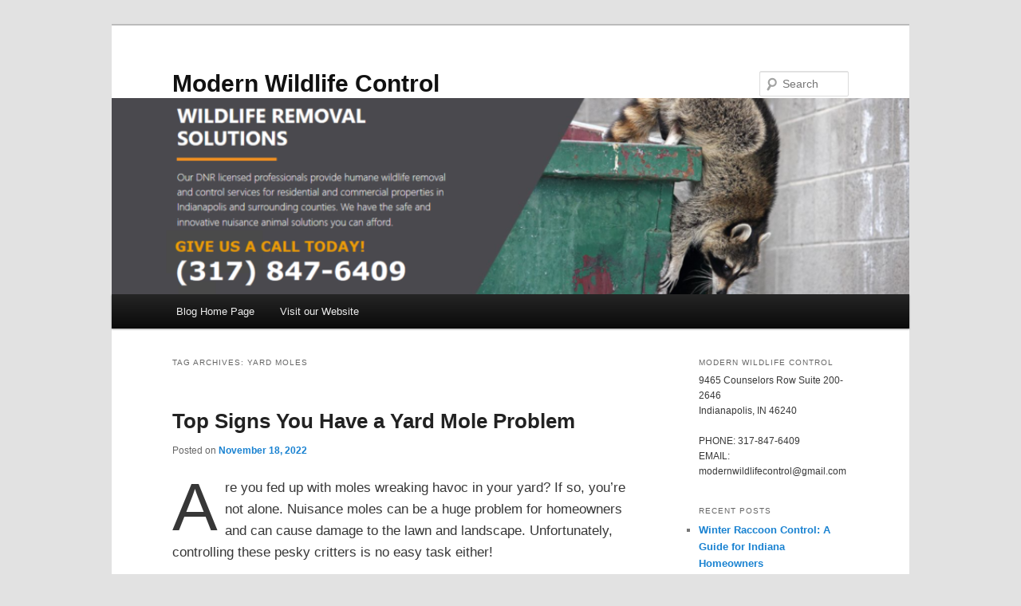

--- FILE ---
content_type: text/html; charset=UTF-8
request_url: https://www.modernwildlifecontrol.com/blog/tag/yard-moles/
body_size: 12634
content:
<!DOCTYPE html>
<html lang="en-US">
<head>
<meta charset="UTF-8" />
<meta name="viewport" content="width=device-width, initial-scale=1.0" />
<title>
yard moles | Modern Wildlife Control	</title>
<link rel="profile" href="https://gmpg.org/xfn/11" />
<link rel="stylesheet" type="text/css" media="all" href="https://www.modernwildlifecontrol.com/blog/wp-content/themes/twentyeleven/style.css?ver=20251202" />
<link rel="pingback" href="https://www.modernwildlifecontrol.com/blog/xmlrpc.php">
<meta name='robots' content='max-image-preview:large' />
	<style>img:is([sizes="auto" i], [sizes^="auto," i]) { contain-intrinsic-size: 3000px 1500px }</style>
	<link rel="alternate" type="application/rss+xml" title="Modern Wildlife Control &raquo; Feed" href="https://www.modernwildlifecontrol.com/blog/feed/" />
<link rel="alternate" type="application/rss+xml" title="Modern Wildlife Control &raquo; Comments Feed" href="https://www.modernwildlifecontrol.com/blog/comments/feed/" />
<link rel="alternate" type="application/rss+xml" title="Modern Wildlife Control &raquo; yard moles Tag Feed" href="https://www.modernwildlifecontrol.com/blog/tag/yard-moles/feed/" />
<script type="text/javascript">
/* <![CDATA[ */
window._wpemojiSettings = {"baseUrl":"https:\/\/s.w.org\/images\/core\/emoji\/16.0.1\/72x72\/","ext":".png","svgUrl":"https:\/\/s.w.org\/images\/core\/emoji\/16.0.1\/svg\/","svgExt":".svg","source":{"concatemoji":"https:\/\/www.modernwildlifecontrol.com\/blog\/wp-includes\/js\/wp-emoji-release.min.js?ver=6.8.3"}};
/*! This file is auto-generated */
!function(s,n){var o,i,e;function c(e){try{var t={supportTests:e,timestamp:(new Date).valueOf()};sessionStorage.setItem(o,JSON.stringify(t))}catch(e){}}function p(e,t,n){e.clearRect(0,0,e.canvas.width,e.canvas.height),e.fillText(t,0,0);var t=new Uint32Array(e.getImageData(0,0,e.canvas.width,e.canvas.height).data),a=(e.clearRect(0,0,e.canvas.width,e.canvas.height),e.fillText(n,0,0),new Uint32Array(e.getImageData(0,0,e.canvas.width,e.canvas.height).data));return t.every(function(e,t){return e===a[t]})}function u(e,t){e.clearRect(0,0,e.canvas.width,e.canvas.height),e.fillText(t,0,0);for(var n=e.getImageData(16,16,1,1),a=0;a<n.data.length;a++)if(0!==n.data[a])return!1;return!0}function f(e,t,n,a){switch(t){case"flag":return n(e,"\ud83c\udff3\ufe0f\u200d\u26a7\ufe0f","\ud83c\udff3\ufe0f\u200b\u26a7\ufe0f")?!1:!n(e,"\ud83c\udde8\ud83c\uddf6","\ud83c\udde8\u200b\ud83c\uddf6")&&!n(e,"\ud83c\udff4\udb40\udc67\udb40\udc62\udb40\udc65\udb40\udc6e\udb40\udc67\udb40\udc7f","\ud83c\udff4\u200b\udb40\udc67\u200b\udb40\udc62\u200b\udb40\udc65\u200b\udb40\udc6e\u200b\udb40\udc67\u200b\udb40\udc7f");case"emoji":return!a(e,"\ud83e\udedf")}return!1}function g(e,t,n,a){var r="undefined"!=typeof WorkerGlobalScope&&self instanceof WorkerGlobalScope?new OffscreenCanvas(300,150):s.createElement("canvas"),o=r.getContext("2d",{willReadFrequently:!0}),i=(o.textBaseline="top",o.font="600 32px Arial",{});return e.forEach(function(e){i[e]=t(o,e,n,a)}),i}function t(e){var t=s.createElement("script");t.src=e,t.defer=!0,s.head.appendChild(t)}"undefined"!=typeof Promise&&(o="wpEmojiSettingsSupports",i=["flag","emoji"],n.supports={everything:!0,everythingExceptFlag:!0},e=new Promise(function(e){s.addEventListener("DOMContentLoaded",e,{once:!0})}),new Promise(function(t){var n=function(){try{var e=JSON.parse(sessionStorage.getItem(o));if("object"==typeof e&&"number"==typeof e.timestamp&&(new Date).valueOf()<e.timestamp+604800&&"object"==typeof e.supportTests)return e.supportTests}catch(e){}return null}();if(!n){if("undefined"!=typeof Worker&&"undefined"!=typeof OffscreenCanvas&&"undefined"!=typeof URL&&URL.createObjectURL&&"undefined"!=typeof Blob)try{var e="postMessage("+g.toString()+"("+[JSON.stringify(i),f.toString(),p.toString(),u.toString()].join(",")+"));",a=new Blob([e],{type:"text/javascript"}),r=new Worker(URL.createObjectURL(a),{name:"wpTestEmojiSupports"});return void(r.onmessage=function(e){c(n=e.data),r.terminate(),t(n)})}catch(e){}c(n=g(i,f,p,u))}t(n)}).then(function(e){for(var t in e)n.supports[t]=e[t],n.supports.everything=n.supports.everything&&n.supports[t],"flag"!==t&&(n.supports.everythingExceptFlag=n.supports.everythingExceptFlag&&n.supports[t]);n.supports.everythingExceptFlag=n.supports.everythingExceptFlag&&!n.supports.flag,n.DOMReady=!1,n.readyCallback=function(){n.DOMReady=!0}}).then(function(){return e}).then(function(){var e;n.supports.everything||(n.readyCallback(),(e=n.source||{}).concatemoji?t(e.concatemoji):e.wpemoji&&e.twemoji&&(t(e.twemoji),t(e.wpemoji)))}))}((window,document),window._wpemojiSettings);
/* ]]> */
</script>
<style id='wp-emoji-styles-inline-css' type='text/css'>

	img.wp-smiley, img.emoji {
		display: inline !important;
		border: none !important;
		box-shadow: none !important;
		height: 1em !important;
		width: 1em !important;
		margin: 0 0.07em !important;
		vertical-align: -0.1em !important;
		background: none !important;
		padding: 0 !important;
	}
</style>
<link rel='stylesheet' id='wp-block-library-css' href='https://www.modernwildlifecontrol.com/blog/wp-includes/css/dist/block-library/style.min.css?ver=6.8.3' type='text/css' media='all' />
<style id='wp-block-library-theme-inline-css' type='text/css'>
.wp-block-audio :where(figcaption){color:#555;font-size:13px;text-align:center}.is-dark-theme .wp-block-audio :where(figcaption){color:#ffffffa6}.wp-block-audio{margin:0 0 1em}.wp-block-code{border:1px solid #ccc;border-radius:4px;font-family:Menlo,Consolas,monaco,monospace;padding:.8em 1em}.wp-block-embed :where(figcaption){color:#555;font-size:13px;text-align:center}.is-dark-theme .wp-block-embed :where(figcaption){color:#ffffffa6}.wp-block-embed{margin:0 0 1em}.blocks-gallery-caption{color:#555;font-size:13px;text-align:center}.is-dark-theme .blocks-gallery-caption{color:#ffffffa6}:root :where(.wp-block-image figcaption){color:#555;font-size:13px;text-align:center}.is-dark-theme :root :where(.wp-block-image figcaption){color:#ffffffa6}.wp-block-image{margin:0 0 1em}.wp-block-pullquote{border-bottom:4px solid;border-top:4px solid;color:currentColor;margin-bottom:1.75em}.wp-block-pullquote cite,.wp-block-pullquote footer,.wp-block-pullquote__citation{color:currentColor;font-size:.8125em;font-style:normal;text-transform:uppercase}.wp-block-quote{border-left:.25em solid;margin:0 0 1.75em;padding-left:1em}.wp-block-quote cite,.wp-block-quote footer{color:currentColor;font-size:.8125em;font-style:normal;position:relative}.wp-block-quote:where(.has-text-align-right){border-left:none;border-right:.25em solid;padding-left:0;padding-right:1em}.wp-block-quote:where(.has-text-align-center){border:none;padding-left:0}.wp-block-quote.is-large,.wp-block-quote.is-style-large,.wp-block-quote:where(.is-style-plain){border:none}.wp-block-search .wp-block-search__label{font-weight:700}.wp-block-search__button{border:1px solid #ccc;padding:.375em .625em}:where(.wp-block-group.has-background){padding:1.25em 2.375em}.wp-block-separator.has-css-opacity{opacity:.4}.wp-block-separator{border:none;border-bottom:2px solid;margin-left:auto;margin-right:auto}.wp-block-separator.has-alpha-channel-opacity{opacity:1}.wp-block-separator:not(.is-style-wide):not(.is-style-dots){width:100px}.wp-block-separator.has-background:not(.is-style-dots){border-bottom:none;height:1px}.wp-block-separator.has-background:not(.is-style-wide):not(.is-style-dots){height:2px}.wp-block-table{margin:0 0 1em}.wp-block-table td,.wp-block-table th{word-break:normal}.wp-block-table :where(figcaption){color:#555;font-size:13px;text-align:center}.is-dark-theme .wp-block-table :where(figcaption){color:#ffffffa6}.wp-block-video :where(figcaption){color:#555;font-size:13px;text-align:center}.is-dark-theme .wp-block-video :where(figcaption){color:#ffffffa6}.wp-block-video{margin:0 0 1em}:root :where(.wp-block-template-part.has-background){margin-bottom:0;margin-top:0;padding:1.25em 2.375em}
</style>
<style id='classic-theme-styles-inline-css' type='text/css'>
/*! This file is auto-generated */
.wp-block-button__link{color:#fff;background-color:#32373c;border-radius:9999px;box-shadow:none;text-decoration:none;padding:calc(.667em + 2px) calc(1.333em + 2px);font-size:1.125em}.wp-block-file__button{background:#32373c;color:#fff;text-decoration:none}
</style>
<style id='global-styles-inline-css' type='text/css'>
:root{--wp--preset--aspect-ratio--square: 1;--wp--preset--aspect-ratio--4-3: 4/3;--wp--preset--aspect-ratio--3-4: 3/4;--wp--preset--aspect-ratio--3-2: 3/2;--wp--preset--aspect-ratio--2-3: 2/3;--wp--preset--aspect-ratio--16-9: 16/9;--wp--preset--aspect-ratio--9-16: 9/16;--wp--preset--color--black: #000;--wp--preset--color--cyan-bluish-gray: #abb8c3;--wp--preset--color--white: #fff;--wp--preset--color--pale-pink: #f78da7;--wp--preset--color--vivid-red: #cf2e2e;--wp--preset--color--luminous-vivid-orange: #ff6900;--wp--preset--color--luminous-vivid-amber: #fcb900;--wp--preset--color--light-green-cyan: #7bdcb5;--wp--preset--color--vivid-green-cyan: #00d084;--wp--preset--color--pale-cyan-blue: #8ed1fc;--wp--preset--color--vivid-cyan-blue: #0693e3;--wp--preset--color--vivid-purple: #9b51e0;--wp--preset--color--blue: #1982d1;--wp--preset--color--dark-gray: #373737;--wp--preset--color--medium-gray: #666;--wp--preset--color--light-gray: #e2e2e2;--wp--preset--gradient--vivid-cyan-blue-to-vivid-purple: linear-gradient(135deg,rgba(6,147,227,1) 0%,rgb(155,81,224) 100%);--wp--preset--gradient--light-green-cyan-to-vivid-green-cyan: linear-gradient(135deg,rgb(122,220,180) 0%,rgb(0,208,130) 100%);--wp--preset--gradient--luminous-vivid-amber-to-luminous-vivid-orange: linear-gradient(135deg,rgba(252,185,0,1) 0%,rgba(255,105,0,1) 100%);--wp--preset--gradient--luminous-vivid-orange-to-vivid-red: linear-gradient(135deg,rgba(255,105,0,1) 0%,rgb(207,46,46) 100%);--wp--preset--gradient--very-light-gray-to-cyan-bluish-gray: linear-gradient(135deg,rgb(238,238,238) 0%,rgb(169,184,195) 100%);--wp--preset--gradient--cool-to-warm-spectrum: linear-gradient(135deg,rgb(74,234,220) 0%,rgb(151,120,209) 20%,rgb(207,42,186) 40%,rgb(238,44,130) 60%,rgb(251,105,98) 80%,rgb(254,248,76) 100%);--wp--preset--gradient--blush-light-purple: linear-gradient(135deg,rgb(255,206,236) 0%,rgb(152,150,240) 100%);--wp--preset--gradient--blush-bordeaux: linear-gradient(135deg,rgb(254,205,165) 0%,rgb(254,45,45) 50%,rgb(107,0,62) 100%);--wp--preset--gradient--luminous-dusk: linear-gradient(135deg,rgb(255,203,112) 0%,rgb(199,81,192) 50%,rgb(65,88,208) 100%);--wp--preset--gradient--pale-ocean: linear-gradient(135deg,rgb(255,245,203) 0%,rgb(182,227,212) 50%,rgb(51,167,181) 100%);--wp--preset--gradient--electric-grass: linear-gradient(135deg,rgb(202,248,128) 0%,rgb(113,206,126) 100%);--wp--preset--gradient--midnight: linear-gradient(135deg,rgb(2,3,129) 0%,rgb(40,116,252) 100%);--wp--preset--font-size--small: 13px;--wp--preset--font-size--medium: 20px;--wp--preset--font-size--large: 36px;--wp--preset--font-size--x-large: 42px;--wp--preset--spacing--20: 0.44rem;--wp--preset--spacing--30: 0.67rem;--wp--preset--spacing--40: 1rem;--wp--preset--spacing--50: 1.5rem;--wp--preset--spacing--60: 2.25rem;--wp--preset--spacing--70: 3.38rem;--wp--preset--spacing--80: 5.06rem;--wp--preset--shadow--natural: 6px 6px 9px rgba(0, 0, 0, 0.2);--wp--preset--shadow--deep: 12px 12px 50px rgba(0, 0, 0, 0.4);--wp--preset--shadow--sharp: 6px 6px 0px rgba(0, 0, 0, 0.2);--wp--preset--shadow--outlined: 6px 6px 0px -3px rgba(255, 255, 255, 1), 6px 6px rgba(0, 0, 0, 1);--wp--preset--shadow--crisp: 6px 6px 0px rgba(0, 0, 0, 1);}:where(.is-layout-flex){gap: 0.5em;}:where(.is-layout-grid){gap: 0.5em;}body .is-layout-flex{display: flex;}.is-layout-flex{flex-wrap: wrap;align-items: center;}.is-layout-flex > :is(*, div){margin: 0;}body .is-layout-grid{display: grid;}.is-layout-grid > :is(*, div){margin: 0;}:where(.wp-block-columns.is-layout-flex){gap: 2em;}:where(.wp-block-columns.is-layout-grid){gap: 2em;}:where(.wp-block-post-template.is-layout-flex){gap: 1.25em;}:where(.wp-block-post-template.is-layout-grid){gap: 1.25em;}.has-black-color{color: var(--wp--preset--color--black) !important;}.has-cyan-bluish-gray-color{color: var(--wp--preset--color--cyan-bluish-gray) !important;}.has-white-color{color: var(--wp--preset--color--white) !important;}.has-pale-pink-color{color: var(--wp--preset--color--pale-pink) !important;}.has-vivid-red-color{color: var(--wp--preset--color--vivid-red) !important;}.has-luminous-vivid-orange-color{color: var(--wp--preset--color--luminous-vivid-orange) !important;}.has-luminous-vivid-amber-color{color: var(--wp--preset--color--luminous-vivid-amber) !important;}.has-light-green-cyan-color{color: var(--wp--preset--color--light-green-cyan) !important;}.has-vivid-green-cyan-color{color: var(--wp--preset--color--vivid-green-cyan) !important;}.has-pale-cyan-blue-color{color: var(--wp--preset--color--pale-cyan-blue) !important;}.has-vivid-cyan-blue-color{color: var(--wp--preset--color--vivid-cyan-blue) !important;}.has-vivid-purple-color{color: var(--wp--preset--color--vivid-purple) !important;}.has-black-background-color{background-color: var(--wp--preset--color--black) !important;}.has-cyan-bluish-gray-background-color{background-color: var(--wp--preset--color--cyan-bluish-gray) !important;}.has-white-background-color{background-color: var(--wp--preset--color--white) !important;}.has-pale-pink-background-color{background-color: var(--wp--preset--color--pale-pink) !important;}.has-vivid-red-background-color{background-color: var(--wp--preset--color--vivid-red) !important;}.has-luminous-vivid-orange-background-color{background-color: var(--wp--preset--color--luminous-vivid-orange) !important;}.has-luminous-vivid-amber-background-color{background-color: var(--wp--preset--color--luminous-vivid-amber) !important;}.has-light-green-cyan-background-color{background-color: var(--wp--preset--color--light-green-cyan) !important;}.has-vivid-green-cyan-background-color{background-color: var(--wp--preset--color--vivid-green-cyan) !important;}.has-pale-cyan-blue-background-color{background-color: var(--wp--preset--color--pale-cyan-blue) !important;}.has-vivid-cyan-blue-background-color{background-color: var(--wp--preset--color--vivid-cyan-blue) !important;}.has-vivid-purple-background-color{background-color: var(--wp--preset--color--vivid-purple) !important;}.has-black-border-color{border-color: var(--wp--preset--color--black) !important;}.has-cyan-bluish-gray-border-color{border-color: var(--wp--preset--color--cyan-bluish-gray) !important;}.has-white-border-color{border-color: var(--wp--preset--color--white) !important;}.has-pale-pink-border-color{border-color: var(--wp--preset--color--pale-pink) !important;}.has-vivid-red-border-color{border-color: var(--wp--preset--color--vivid-red) !important;}.has-luminous-vivid-orange-border-color{border-color: var(--wp--preset--color--luminous-vivid-orange) !important;}.has-luminous-vivid-amber-border-color{border-color: var(--wp--preset--color--luminous-vivid-amber) !important;}.has-light-green-cyan-border-color{border-color: var(--wp--preset--color--light-green-cyan) !important;}.has-vivid-green-cyan-border-color{border-color: var(--wp--preset--color--vivid-green-cyan) !important;}.has-pale-cyan-blue-border-color{border-color: var(--wp--preset--color--pale-cyan-blue) !important;}.has-vivid-cyan-blue-border-color{border-color: var(--wp--preset--color--vivid-cyan-blue) !important;}.has-vivid-purple-border-color{border-color: var(--wp--preset--color--vivid-purple) !important;}.has-vivid-cyan-blue-to-vivid-purple-gradient-background{background: var(--wp--preset--gradient--vivid-cyan-blue-to-vivid-purple) !important;}.has-light-green-cyan-to-vivid-green-cyan-gradient-background{background: var(--wp--preset--gradient--light-green-cyan-to-vivid-green-cyan) !important;}.has-luminous-vivid-amber-to-luminous-vivid-orange-gradient-background{background: var(--wp--preset--gradient--luminous-vivid-amber-to-luminous-vivid-orange) !important;}.has-luminous-vivid-orange-to-vivid-red-gradient-background{background: var(--wp--preset--gradient--luminous-vivid-orange-to-vivid-red) !important;}.has-very-light-gray-to-cyan-bluish-gray-gradient-background{background: var(--wp--preset--gradient--very-light-gray-to-cyan-bluish-gray) !important;}.has-cool-to-warm-spectrum-gradient-background{background: var(--wp--preset--gradient--cool-to-warm-spectrum) !important;}.has-blush-light-purple-gradient-background{background: var(--wp--preset--gradient--blush-light-purple) !important;}.has-blush-bordeaux-gradient-background{background: var(--wp--preset--gradient--blush-bordeaux) !important;}.has-luminous-dusk-gradient-background{background: var(--wp--preset--gradient--luminous-dusk) !important;}.has-pale-ocean-gradient-background{background: var(--wp--preset--gradient--pale-ocean) !important;}.has-electric-grass-gradient-background{background: var(--wp--preset--gradient--electric-grass) !important;}.has-midnight-gradient-background{background: var(--wp--preset--gradient--midnight) !important;}.has-small-font-size{font-size: var(--wp--preset--font-size--small) !important;}.has-medium-font-size{font-size: var(--wp--preset--font-size--medium) !important;}.has-large-font-size{font-size: var(--wp--preset--font-size--large) !important;}.has-x-large-font-size{font-size: var(--wp--preset--font-size--x-large) !important;}
:where(.wp-block-post-template.is-layout-flex){gap: 1.25em;}:where(.wp-block-post-template.is-layout-grid){gap: 1.25em;}
:where(.wp-block-columns.is-layout-flex){gap: 2em;}:where(.wp-block-columns.is-layout-grid){gap: 2em;}
:root :where(.wp-block-pullquote){font-size: 1.5em;line-height: 1.6;}
</style>
<link rel='stylesheet' id='twentyeleven-block-style-css' href='https://www.modernwildlifecontrol.com/blog/wp-content/themes/twentyeleven/blocks.css?ver=20240703' type='text/css' media='all' />
<link rel="https://api.w.org/" href="https://www.modernwildlifecontrol.com/blog/wp-json/" /><link rel="alternate" title="JSON" type="application/json" href="https://www.modernwildlifecontrol.com/blog/wp-json/wp/v2/tags/112" /><link rel="EditURI" type="application/rsd+xml" title="RSD" href="https://www.modernwildlifecontrol.com/blog/xmlrpc.php?rsd" />
<meta name="generator" content="WordPress 6.8.3" />
</head>

<body class="archive tag tag-yard-moles tag-112 wp-embed-responsive wp-theme-twentyeleven single-author two-column right-sidebar">
<div class="skip-link"><a class="assistive-text" href="#content">Skip to primary content</a></div><div class="skip-link"><a class="assistive-text" href="#secondary">Skip to secondary content</a></div><div id="page" class="hfeed">
	<header id="branding">
			<hgroup>
									<h1 id="site-title"><span><a href="https://www.modernwildlifecontrol.com/blog/" rel="home" >Modern Wildlife Control</a></span></h1>
								</hgroup>

						<a href="https://www.modernwildlifecontrol.com/blog/" rel="home" >
				<img src="https://www.modernwildlifecontrol.com/blog/wp-content/uploads/2021/05/cropped-11.png" width="940" height="231" alt="Modern Wildlife Control" srcset="https://www.modernwildlifecontrol.com/blog/wp-content/uploads/2021/05/cropped-11.png 940w, https://www.modernwildlifecontrol.com/blog/wp-content/uploads/2021/05/cropped-11-300x74.png 300w, https://www.modernwildlifecontrol.com/blog/wp-content/uploads/2021/05/cropped-11-768x189.png 768w, https://www.modernwildlifecontrol.com/blog/wp-content/uploads/2021/05/cropped-11-500x123.png 500w" sizes="(max-width: 940px) 100vw, 940px" decoding="async" fetchpriority="high" />			</a>
			
									<form method="get" id="searchform" action="https://www.modernwildlifecontrol.com/blog/">
		<label for="s" class="assistive-text">Search</label>
		<input type="text" class="field" name="s" id="s" placeholder="Search" />
		<input type="submit" class="submit" name="submit" id="searchsubmit" value="Search" />
	</form>
			
			<nav id="access">
				<h3 class="assistive-text">Main menu</h3>
				<div class="menu-menu-1-container"><ul id="menu-menu-1" class="menu"><li id="menu-item-10" class="menu-item menu-item-type-custom menu-item-object-custom menu-item-home menu-item-10"><a href="https://www.modernwildlifecontrol.com/blog/">Blog Home Page</a></li>
<li id="menu-item-11" class="menu-item menu-item-type-custom menu-item-object-custom menu-item-11"><a href="https://www.modernwildlifecontrol.com">Visit our Website</a></li>
</ul></div>			</nav><!-- #access -->
	</header><!-- #branding -->


	<div id="main">

		<section id="primary">
			<div id="content" role="main">

			
				<header class="page-header">
					<h1 class="page-title">
					Tag Archives: <span>yard moles</span>					</h1>

									</header>

				
				
					
	<article id="post-338" class="post-338 post type-post status-publish format-standard has-post-thumbnail hentry category-wildlife-facts category-wildlife-removal-and-control category-yard-mole-removal tag-get-rid-of-yard-moles tag-lawn-mole-control tag-lawn-mole-removal tag-mole-removal-and-control tag-signs-lawn-moles tag-signs-moles tag-signs-yard-moles tag-wildlife-control tag-yard-moles">
		<header class="entry-header">
						<h1 class="entry-title"><a href="https://www.modernwildlifecontrol.com/blog/top-signs-you-have-a-yard-mole-problem/" rel="bookmark">Top Signs You Have a Yard Mole Problem</a></h1>
			
						<div class="entry-meta">
				<span class="sep">Posted on </span><a href="https://www.modernwildlifecontrol.com/blog/top-signs-you-have-a-yard-mole-problem/" title="8:12 pm" rel="bookmark"><time class="entry-date" datetime="2022-11-18T20:12:43+00:00">November 18, 2022</time></a><span class="by-author"> <span class="sep"> by </span> <span class="author vcard"><a class="url fn n" href="https://www.modernwildlifecontrol.com/blog/author/modernwild/" title="View all posts by modernwild" rel="author">modernwild</a></span></span>			</div><!-- .entry-meta -->
			
					</header><!-- .entry-header -->

				<div class="entry-content">
			
<p class="has-drop-cap" style="font-size:17px">Are you fed up with moles wreaking havoc in your yard? If so, you’re not alone. Nuisance moles can be a huge problem for homeowners and can cause damage to the lawn and landscape. Unfortunately, controlling these pesky critters is no easy task either! </p>



<p style="font-size:17px">Continue below to learn how to spot the signs of a yard mole problem, plus what you can do to get rid of moles for good!</p>



<figure class="wp-block-image size-full"><img decoding="async" width="900" height="600" src="https://www.modernwildlifecontrol.com/blog/wp-content/uploads/2022/11/Lawn-Mole-Removal-Indianapolis-Indiana.jpg" alt="Call 317-847-6409  for Lawn Mole Removal in Indianapolis, Indiana!" class="wp-image-339" srcset="https://www.modernwildlifecontrol.com/blog/wp-content/uploads/2022/11/Lawn-Mole-Removal-Indianapolis-Indiana.jpg 900w, https://www.modernwildlifecontrol.com/blog/wp-content/uploads/2022/11/Lawn-Mole-Removal-Indianapolis-Indiana-300x200.jpg 300w, https://www.modernwildlifecontrol.com/blog/wp-content/uploads/2022/11/Lawn-Mole-Removal-Indianapolis-Indiana-768x512.jpg 768w, https://www.modernwildlifecontrol.com/blog/wp-content/uploads/2022/11/Lawn-Mole-Removal-Indianapolis-Indiana-450x300.jpg 450w" sizes="(max-width: 900px) 100vw, 900px" /><figcaption>Call 317-847-6409  for Lawn Mole Removal in Indianapolis, Indiana!</figcaption></figure>



<h1 class="wp-block-heading" style="font-size:30px">Facts About Lawn Moles</h1>



<p>Moles are small mammals that live underground and feed on worms, grubs, and other insects. They have distinctive star-shaped footprints and move quickly through the soil. Moles dig extensive tunnel systems beneath lawns, which can cause significant damage to the grass and plants above ground. These tunnels form mounds of dirt that are unsightly and can make walking or mowing a lawn difficult.</p>



<h2 class="has-medium-font-size wp-block-heading">Signs of Moles in the Lawn</h2>



<p>Moles are one of the most common backyard pests, and they can cause quite a bit of damage to your yard. If you notice that your grass is being ripped up or tunnels in the ground, then it&#8217;s likely that there&#8217;s a mole living under your lawn. </p>



<p class="has-medium-font-size">Here are some of the top signs of a mole problem on your property:</p>



<p><strong>▶ Tunnels and Mounds:</strong> Moles dig tunnels under your lawn, which can be seen as mounds along the surface or small ridges with patches of raised soil. These tunnels are usually about 2-4 inches wide and may have grass growing on top of them.</p>



<p><strong><strong>▶ </strong> Dead Grass Patches:</strong> Another sign of a mole problem is dead grass patches. Moles can feed on the roots of grass, causing it to die or appear unhealthy due to lack of water or nutrients.</p>



<p><strong><strong>▶ </strong> Insects and Worms:</strong> Moles feed on small insects such as worms, grubs, and even centipedes. If you find an unusually large amount of these creatures on your property , then there&#8217;s a good chance that they are being attracted by the mole living underneath.</p>



<p><strong><strong>▶ </strong> Noises:</strong> Moles also make noise as they tunnel under the ground, which can be heard as a light tapping sound or squeaking noises. If you hear this kind of noise coming from your premises, then you may have a mole problem.</p>



<h2 class="has-medium-font-size wp-block-heading">Yard Mole Control Tips</h2>



<p>If you suspect that you have a mole problem in your yard, it&#8217;s important to take steps to get rid of them quickly. Moles can cause extensive damage to your lawn and garden, so it&#8217;s important to act fast. You can use traps or poisons to get rid of moles in your yard, but it&#8217;s best to contact an <a rel="noreferrer noopener" href="https://www.modernwildlifecontrol.com/" target="_blank">Indianapolis wildlife control company</a> if the issue persists.</p>



<p>The best way to reduce mole damage is to make your property less attractive to them in the first place. Start by removing potential food sources—such as grubs, worms, and other insects—from the soil. You can also try using a variety of <a rel="noreferrer noopener" href="https://www.modernwildlifecontrol.com/blog/how-to-make-your-own-non-toxic-animal-repellent-spray/" target="_blank">repellents</a>, like castor oil or peppermint oil, to make the yard less appealing. If these tactics don’t work, it may be time to consider trapping or baiting moles in order to get rid of them.</p>



<p><a href="https://www.modernwildlifecontrol.com/types-of-wildlife/moles.php" target="_blank" rel="noreferrer noopener">Mole removal and control</a> can be tricky and requires patience and persistence. Ultimately, it is important to remember that it is not possible to completely eliminate moles from your yard. However, with the right strategies, you can reduce their destructive behavior and keep your lawn looking its best.</p>



<h2 class="has-medium-font-size wp-block-heading">How to Get Rid of Moles in Indiana</h2>



<p>If nuisance moles are proving to be a problem in your lawn or garden, don’t despair! Take action now to protect your landscape and make sure that these pesky critters stay away for good. Don’t let those moles ruin your perfectly manicured lawn—take charge of the situation today and get rid of the nuisance once and for all!</p>



<p style="font-size:18px"><strong>Are you ready to take on nuisance moles? Don’t delay any longer—start fighting back against these pesky critters now!</strong> <a rel="noreferrer noopener" href="https://www.modernwildlifecontrol.com/contact-us.php" target="_blank">Contact Modern Wildlife Control</a> at 317-847-6409 for safe and effective <a rel="noreferrer noopener" href="https://www.modernwildlifecontrol.com/services/animal-trapping-removal.php" target="_blank">animal trapping and removal services</a> for <a href="https://www.modernwildlifecontrol.com/types-of-wildlife/moles.php" target="_blank" rel="noreferrer noopener">yard moles in Indianapolis, Indiana</a> and its surrounding counties. We serve residential and commercial customers.</p>



<p><strong>Related Posts:</strong></p>



<p><a href="https://www.modernwildlifecontrol.com/blog/how-to-manage-yard-mole-removal-and-control-season/" target="_blank" rel="noreferrer noopener">How to Manage Yard Mole Removal and Control Season</a><br><a href="https://www.modernwildlifecontrol.com/blog/are-moles-and-voles-the-same-animal/">Are Moles and </a><a href="https://www.modernwildlifecontrol.com/blog/are-moles-and-voles-the-same-animal/" target="_blank" rel="noreferrer noopener">Voles </a><a href="https://www.modernwildlifecontrol.com/blog/are-moles-and-voles-the-same-animal/">the Same Animal?</a><br><a href="https://www.modernwildlifecontrol.com/blog/how-to-tell-if-you-have-nuisance-animal-problems/" target="_blank" rel="noreferrer noopener">How to Tell if You Have Nuisance Animal Problems</a></p>
					</div><!-- .entry-content -->
		
		<footer class="entry-meta">
			
										<span class="cat-links">
					<span class="entry-utility-prep entry-utility-prep-cat-links">Posted in</span> <a href="https://www.modernwildlifecontrol.com/blog/category/wildlife-facts/" rel="category tag">Wildlife Facts</a>, <a href="https://www.modernwildlifecontrol.com/blog/category/wildlife-removal-and-control/" rel="category tag">Wildlife Removal and Control</a>, <a href="https://www.modernwildlifecontrol.com/blog/category/yard-mole-removal/" rel="category tag">Yard Mole Removal</a>			</span>
							
										<span class="sep"> | </span>
								<span class="tag-links">
					<span class="entry-utility-prep entry-utility-prep-tag-links">Tagged</span> <a href="https://www.modernwildlifecontrol.com/blog/tag/get-rid-of-yard-moles/" rel="tag">get rid of yard moles</a>, <a href="https://www.modernwildlifecontrol.com/blog/tag/lawn-mole-control/" rel="tag">Lawn Mole Control</a>, <a href="https://www.modernwildlifecontrol.com/blog/tag/lawn-mole-removal/" rel="tag">Lawn Mole Removal</a>, <a href="https://www.modernwildlifecontrol.com/blog/tag/mole-removal-and-control/" rel="tag">mole removal and control</a>, <a href="https://www.modernwildlifecontrol.com/blog/tag/signs-lawn-moles/" rel="tag">signs lawn moles</a>, <a href="https://www.modernwildlifecontrol.com/blog/tag/signs-moles/" rel="tag">signs moles</a>, <a href="https://www.modernwildlifecontrol.com/blog/tag/signs-yard-moles/" rel="tag">signs yard moles</a>, <a href="https://www.modernwildlifecontrol.com/blog/tag/wildlife-control/" rel="tag">wildlife control</a>, <a href="https://www.modernwildlifecontrol.com/blog/tag/yard-moles/" rel="tag">yard moles</a>			</span>
							
			
					</footer><!-- .entry-meta -->
	</article><!-- #post-338 -->

				
					
	<article id="post-158" class="post-158 post type-post status-publish format-standard hentry category-animal-proofing category-wildlife-removal-and-control category-yard-mole-removal tag-get-rid-of-yard-moles tag-mole-versus-vole tag-short-tailed-vole tag-vole-removal-and-control tag-yard-mole-removal tag-yard-moles">
		<header class="entry-header">
						<h1 class="entry-title"><a href="https://www.modernwildlifecontrol.com/blog/are-moles-and-voles-the-same-animal/" rel="bookmark">Are Moles and Voles the Same Animal?</a></h1>
			
						<div class="entry-meta">
				<span class="sep">Posted on </span><a href="https://www.modernwildlifecontrol.com/blog/are-moles-and-voles-the-same-animal/" title="9:11 pm" rel="bookmark"><time class="entry-date" datetime="2021-02-23T21:11:56+00:00">February 23, 2021</time></a><span class="by-author"> <span class="sep"> by </span> <span class="author vcard"><a class="url fn n" href="https://www.modernwildlifecontrol.com/blog/author/modernwild/" title="View all posts by modernwild" rel="author">modernwild</a></span></span>			</div><!-- .entry-meta -->
			
					</header><!-- .entry-header -->

				<div class="entry-content">
			
<p class="has-drop-cap">Spring is just around the corner, which means you will soon be back into the routine of yard work, such as gardening, lawn care, mulching, and more. And if you want all your hard work to pay off, be sure your property is protected against nuisance wildlife that will be sure to destroy it all. The most common lawn and garden pillagers are moles and voles, which coincidentally, are often confused for the other since not many people are really sure what the difference is between them.</p>



<p class="has-medium-font-size">Are voles wild hamsters? Are moles the same thing as a vole? If you want to protect your lawn and garden this spring, continue reading to learn what you need to know about these nuisance animals.</p>



<figure class="wp-block-image size-large is-style-default"><img decoding="async" width="1024" height="682" src="https://www.modernwildlifecontrol.com/blog/wp-content/uploads/2021/02/Yard-Mole-Critter-Control-Indianapolis-1024x682.jpg" alt="Indianapolis Wildlife Removal and Control 317-847-6409 " class="wp-image-160" srcset="https://www.modernwildlifecontrol.com/blog/wp-content/uploads/2021/02/Yard-Mole-Critter-Control-Indianapolis-1024x682.jpg 1024w, https://www.modernwildlifecontrol.com/blog/wp-content/uploads/2021/02/Yard-Mole-Critter-Control-Indianapolis-300x200.jpg 300w, https://www.modernwildlifecontrol.com/blog/wp-content/uploads/2021/02/Yard-Mole-Critter-Control-Indianapolis-768x511.jpg 768w, https://www.modernwildlifecontrol.com/blog/wp-content/uploads/2021/02/Yard-Mole-Critter-Control-Indianapolis-1536x1023.jpg 1536w, https://www.modernwildlifecontrol.com/blog/wp-content/uploads/2021/02/Yard-Mole-Critter-Control-Indianapolis-2048x1363.jpg 2048w" sizes="(max-width: 1024px) 100vw, 1024px" /><figcaption>A Townsend&#8217;s Mole </figcaption></figure>



<h1 class="wp-block-heading"><strong>Yard Moles</strong></h1>



<p>You may be interested to learn that moles are in the same scientific family as shrews and bats. They live a subterranean lifestyle, which means they make tunnels and burrow underground. Moles have also adapted have polydactyl forepaws, allowing them to easily dig complex tunnel systems below ground. Moles can live in low-oxygen environments because, according to Wikipedia, “(…) their blood cells have a special form of hemoglobin that has a higher affinity to oxygen than other forms.”</p>



<p>As insectivores, they feed only on bugs, usually grubs and other small invertebrates. In fact, their saliva contains a toxin that paralyzes earthworms! They even squeeze the worm first to eliminate all of the soil and waste inside them! Many people think that moles are blind and deaf, or lack eyes altogether; but the truth is, they have very tiny eyes and ears, and use them just fine. In fact, the star-nosed mole can detect, catch and eat prey faster than the human eye can see!</p>



<h2 class="wp-block-heading"><strong>Voles</strong></h2>



<p>Voles are part of the Rodentia order, which means they are in the same scientific family as rats and mice. If you have ever had a pet hamster, you have basically had a pet vole since they are also part of the same family and order. Voles are also referred to as “meadow mice”, “pine mice”, and “field mice.” Although there are meadow voles, which primarily live above ground, most voles live underground in tunnel systems, just a few inches below the surface. In fact, voles will use mole tunnels too.</p>



<figure class="wp-block-image size-large"><img loading="lazy" decoding="async" width="900" height="600" src="https://www.modernwildlifecontrol.com/blog/wp-content/uploads/2021/02/Yard-Mole-Removal-Indianapolis-Indiana.jpg" alt="Indianapolis Critter Removal and Control 317-847-6409 " class="wp-image-159" srcset="https://www.modernwildlifecontrol.com/blog/wp-content/uploads/2021/02/Yard-Mole-Removal-Indianapolis-Indiana.jpg 900w, https://www.modernwildlifecontrol.com/blog/wp-content/uploads/2021/02/Yard-Mole-Removal-Indianapolis-Indiana-300x200.jpg 300w, https://www.modernwildlifecontrol.com/blog/wp-content/uploads/2021/02/Yard-Mole-Removal-Indianapolis-Indiana-768x512.jpg 768w" sizes="auto, (max-width: 900px) 100vw, 900px" /><figcaption>A Short-Tailed Field Vole</figcaption></figure>



<p>In contrast to moles, voles primarily eat grasses, roots, tubers, seeds, fruits, bark, underground fungi, and other plant material. Their biggest predators are hawks, owls, snakes, and even cats, so they prefer grassy, underbrush areas near food sources so they can remain hidden. Voles are also very prolific breeders, which means an infestation can be highly destructive to a lawn or garden. They can produce 4 to 6 litters each year, which can add up to hundreds of voles in one tunnel system.</p>



<h2 class="wp-block-heading"><strong>How to Protect Your Lawn from Nuisance Moles</strong></h2>



<p>Regardless of whether or not you confuse moles for voles, or vice versa, the strategies to effectively reduce or eliminate nuisance activity is the same for both animals. Moles and voles will both destroy lawns and pillage gardens, making preventative maintenance and animal-proofing a must, especially if you are already aware of their presence. To abate moles and voles, contact a licensed <a href="https://www.modernwildlifecontrol.com/">Indianapolis wildlife removal company</a> for critter control assistance.</p>



<h3 class="wp-block-heading"><strong>Yard Mole Removal and Control in Indianapolis, Indiana</strong></h3>



<p><strong>Call Modern Wildlife Control at 615-336-5503</strong> when you need professional <a href="https://www.modernwildlifecontrol.com/services/animal-trapping-removal.php">animal trapping and removal</a> for <a href="https://www.modernwildlifecontrol.com/types-of-wildlife/moles.php">yard moles in Indianapolis</a>, Indiana and surrounding areas. Our DNR licensed and insured wildlife rescue and control specialists offer safe and humane squirrel abatement services, clean up and minor restorations for animal damages, 24 hour emergency service, and free estimates. Get started and <a href="https://www.modernwildlifecontrol.com/contact-us.php">request a free estimate</a> or advice, today.</p>



<figure class="wp-block-image size-large"><a href="https://www.modernwildlifecontrol.com/contact-us.php" target="_blank" rel="noopener"><img loading="lazy" decoding="async" width="1024" height="94" src="https://www.modernwildlifecontrol.com/blog/wp-content/uploads/2020/11/Wild-Animal-Removal-Services-Indianapolis-IN-1024x94.png" alt="Modern Wildlife Control Indianapolis, Indiana" class="wp-image-124" srcset="https://www.modernwildlifecontrol.com/blog/wp-content/uploads/2020/11/Wild-Animal-Removal-Services-Indianapolis-IN-1024x94.png 1024w, https://www.modernwildlifecontrol.com/blog/wp-content/uploads/2020/11/Wild-Animal-Removal-Services-Indianapolis-IN-300x28.png 300w, https://www.modernwildlifecontrol.com/blog/wp-content/uploads/2020/11/Wild-Animal-Removal-Services-Indianapolis-IN-768x71.png 768w, https://www.modernwildlifecontrol.com/blog/wp-content/uploads/2020/11/Wild-Animal-Removal-Services-Indianapolis-IN.png 1184w" sizes="auto, (max-width: 1024px) 100vw, 1024px" /></a><figcaption>Modern Wildlife Control Indianapolis, Indiana</figcaption></figure>
					</div><!-- .entry-content -->
		
		<footer class="entry-meta">
			
										<span class="cat-links">
					<span class="entry-utility-prep entry-utility-prep-cat-links">Posted in</span> <a href="https://www.modernwildlifecontrol.com/blog/category/animal-proofing/" rel="category tag">Animal Proofing</a>, <a href="https://www.modernwildlifecontrol.com/blog/category/wildlife-removal-and-control/" rel="category tag">Wildlife Removal and Control</a>, <a href="https://www.modernwildlifecontrol.com/blog/category/yard-mole-removal/" rel="category tag">Yard Mole Removal</a>			</span>
							
										<span class="sep"> | </span>
								<span class="tag-links">
					<span class="entry-utility-prep entry-utility-prep-tag-links">Tagged</span> <a href="https://www.modernwildlifecontrol.com/blog/tag/get-rid-of-yard-moles/" rel="tag">get rid of yard moles</a>, <a href="https://www.modernwildlifecontrol.com/blog/tag/mole-versus-vole/" rel="tag">mole versus vole</a>, <a href="https://www.modernwildlifecontrol.com/blog/tag/short-tailed-vole/" rel="tag">short tailed vole</a>, <a href="https://www.modernwildlifecontrol.com/blog/tag/vole-removal-and-control/" rel="tag">vole removal and control</a>, <a href="https://www.modernwildlifecontrol.com/blog/tag/yard-mole-removal/" rel="tag">yard mole removal</a>, <a href="https://www.modernwildlifecontrol.com/blog/tag/yard-moles/" rel="tag">yard moles</a>			</span>
							
			
					</footer><!-- .entry-meta -->
	</article><!-- #post-158 -->

				
					
	<article id="post-97" class="post-97 post type-post status-publish format-standard has-post-thumbnail hentry category-wildlife-removal-and-control category-yard-mole-removal tag-animal-mole-removal tag-animal-moles tag-nuisance-moles tag-yard-mole-removal tag-yard-mole-trap tag-yard-moles">
		<header class="entry-header">
						<h1 class="entry-title"><a href="https://www.modernwildlifecontrol.com/blog/how-to-manage-yard-mole-removal-and-control-season/" rel="bookmark">How to Manage Yard Mole Removal and Control Season</a></h1>
			
						<div class="entry-meta">
				<span class="sep">Posted on </span><a href="https://www.modernwildlifecontrol.com/blog/how-to-manage-yard-mole-removal-and-control-season/" title="9:21 pm" rel="bookmark"><time class="entry-date" datetime="2020-09-11T21:21:22+00:00">September 11, 2020</time></a><span class="by-author"> <span class="sep"> by </span> <span class="author vcard"><a class="url fn n" href="https://www.modernwildlifecontrol.com/blog/author/modernwild/" title="View all posts by modernwild" rel="author">modernwild</a></span></span>			</div><!-- .entry-meta -->
			
					</header><!-- .entry-header -->

				<div class="entry-content">
			
<p class="has-drop-cap" style="font-size:17px">Regrettably, yard moles are very destructive little critters, and can cause a substantial amount of yard and garden damage on residential and commercial properties in a single season. In fact, yard moles are quite active this time of year, so if you are noticing soft ground or yard tunnels, you might have a mole problem. Continue reading to learn about how to safely get rid of yard moles in your lawn.</p>



<figure class="wp-block-image size-large"><img loading="lazy" decoding="async" width="1024" height="680" src="https://www.modernwildlifecontrol.com/blog/wp-content/uploads/2020/09/Yard-Mole-Removal-Services-Indianapolis-IN-1024x680.jpg" alt="Indianapolis Yard Mole Removal " class="wp-image-98" srcset="https://www.modernwildlifecontrol.com/blog/wp-content/uploads/2020/09/Yard-Mole-Removal-Services-Indianapolis-IN-1024x680.jpg 1024w, https://www.modernwildlifecontrol.com/blog/wp-content/uploads/2020/09/Yard-Mole-Removal-Services-Indianapolis-IN-300x199.jpg 300w, https://www.modernwildlifecontrol.com/blog/wp-content/uploads/2020/09/Yard-Mole-Removal-Services-Indianapolis-IN-768x510.jpg 768w, https://www.modernwildlifecontrol.com/blog/wp-content/uploads/2020/09/Yard-Mole-Removal-Services-Indianapolis-IN-1536x1020.jpg 1536w, https://www.modernwildlifecontrol.com/blog/wp-content/uploads/2020/09/Yard-Mole-Removal-Services-Indianapolis-IN.jpg 1600w" sizes="auto, (max-width: 1024px) 100vw, 1024px" /><figcaption>Indianapolis Yard Mole Removal 317-847-6409 </figcaption></figure>



<h1 class="wp-block-heading"><strong>Yard Mole Removal and Control Services</strong></h1>



<p>Moles are very active and can work all day if they so choose.&nbsp; In just one night, a mole can dig up to three hundred feet underground! That is a lot of damage for just one mole. They can also double, triple, and quadruple their colony size in just a few weeks. This is why it is important to get rid of moles as soon as you are aware of an infestation problem. But be advised, mole removal is not advised as a DIY job, and requires the assistance of a professional <a href="https://www.modernwildlifecontrol.com/">Indianapolis wildlife removal company</a>.&nbsp; Not only do licensed wildlife control operators retain the industry training and knowledge, they are also fully equipped with the right permits, equipment, and technologies to abate animal infestation issues.&nbsp;</p>



<p style="font-size:26px">Once you contact a reputable animal control company in Indiana, here are the services you can expect from them:</p>



<p class="has-medium-font-size">✏ Assessment of Current Mole Damage<br>✏ Locating Mole Tunnels<br>✏ Determining Active and Non-Active Tunnels<br>✏ Setting Bait Traps Using Talpirid Bail or Other Forms of Bait<br>✏ Trapping Moles Humanely <br>✏ Removing and Relocating Wild Moles<br>✏ Repair and Restoration<br>✏ Lawn Care Referrals<br>✏ Moles Prevention</p>



<h2 class="wp-block-heading"><strong>Know Your Local Wildlife Protection and Permit Laws</strong></h2>



<p>If you ever see a yard mole, please do not attempt to trap, touch, harm, or kill it under any circumstances. Although you can buy yard mole traps at the store, they are ineffective and inhumane. In some states, it is illegal to kill these types of animals. In other jurisdictions, one must carry a licensed or permit to shoot and hunt small animals. So, always trust a reputable Central <a href="https://www.modernwildlifecontrol.com/">Indiana wildlife removal company</a> that specializes in safe and humane animal control to protect and preserve Nature’s wildlife.</p>



<h3 class="wp-block-heading"><strong>Indianapolis Yard Mole Removal and Control at an Affordable Price</strong></h3>



<p><strong>Call Modern Wildlife Control at 317-847-6409</strong> for professional <a href="https://www.modernwildlifecontrol.com/types-of-wildlife/moles.php">yard mole removal and control services</a> in Indianapolis, Indiana and its surrounding counties. We work with all other species of Indiana wildlife too, including bats, skunks, opossum, birds, and squirrels. We also offer cleanup services and restoration and repair for animal damages, and can even provide insurance claim work. Start with a free estimate or advice, today!</p>



<figure class="wp-block-image size-large"><img loading="lazy" decoding="async" width="1024" height="191" src="https://www.modernwildlifecontrol.com/blog/wp-content/uploads/2020/01/111-1024x191.png" alt="Modern Wildlife Control Indianapolis" class="wp-image-21" srcset="https://www.modernwildlifecontrol.com/blog/wp-content/uploads/2020/01/111-1024x191.png 1024w, https://www.modernwildlifecontrol.com/blog/wp-content/uploads/2020/01/111-300x56.png 300w, https://www.modernwildlifecontrol.com/blog/wp-content/uploads/2020/01/111-768x143.png 768w, https://www.modernwildlifecontrol.com/blog/wp-content/uploads/2020/01/111.png 1349w" sizes="auto, (max-width: 1024px) 100vw, 1024px" /><figcaption>Modern Wildlife Control Indianapolis</figcaption></figure>
					</div><!-- .entry-content -->
		
		<footer class="entry-meta">
			
										<span class="cat-links">
					<span class="entry-utility-prep entry-utility-prep-cat-links">Posted in</span> <a href="https://www.modernwildlifecontrol.com/blog/category/wildlife-removal-and-control/" rel="category tag">Wildlife Removal and Control</a>, <a href="https://www.modernwildlifecontrol.com/blog/category/yard-mole-removal/" rel="category tag">Yard Mole Removal</a>			</span>
							
										<span class="sep"> | </span>
								<span class="tag-links">
					<span class="entry-utility-prep entry-utility-prep-tag-links">Tagged</span> <a href="https://www.modernwildlifecontrol.com/blog/tag/animal-mole-removal/" rel="tag">animal mole removal</a>, <a href="https://www.modernwildlifecontrol.com/blog/tag/animal-moles/" rel="tag">animal moles</a>, <a href="https://www.modernwildlifecontrol.com/blog/tag/nuisance-moles/" rel="tag">nuisance moles</a>, <a href="https://www.modernwildlifecontrol.com/blog/tag/yard-mole-removal/" rel="tag">yard mole removal</a>, <a href="https://www.modernwildlifecontrol.com/blog/tag/yard-mole-trap/" rel="tag">yard mole trap</a>, <a href="https://www.modernwildlifecontrol.com/blog/tag/yard-moles/" rel="tag">yard moles</a>			</span>
							
			
					</footer><!-- .entry-meta -->
	</article><!-- #post-97 -->

				
				
			
			</div><!-- #content -->
		</section><!-- #primary -->

		<div id="secondary" class="widget-area" role="complementary">
			<aside id="text-2" class="widget widget_text"><h3 class="widget-title">Modern Wildlife Control</h3>			<div class="textwidget"><p>9465 Counselors Row Suite 200-2646<br />
Indianapolis, IN 46240</p>
<div class="hoursttile">PHONE: 317-847-6409</div>
<div class="hoursttile">EMAIL: modernwildlifecontrol@gmail.com</div>
</div>
		</aside>
		<aside id="recent-posts-3" class="widget widget_recent_entries">
		<h3 class="widget-title">Recent Posts</h3>
		<ul>
											<li>
					<a href="https://www.modernwildlifecontrol.com/blog/winter-raccoon-control-a-guide-for-indiana-homeowners/">Winter Raccoon Control: A Guide for Indiana Homeowners</a>
									</li>
											<li>
					<a href="https://www.modernwildlifecontrol.com/blog/winter-is-here-and-so-are-the-critters-a-hoosiers-guide/">Winter is Here—And So Are the Critters: A Hoosier&#8217;s Guide</a>
									</li>
											<li>
					<a href="https://www.modernwildlifecontrol.com/blog/the-ultimate-guide-to-eliminating-skunk-odor-on-clothes-and-pet-fur/">The Ultimate Guide to Eliminating Skunk Odor on Clothes and Pet Fur</a>
									</li>
											<li>
					<a href="https://www.modernwildlifecontrol.com/blog/a-guide-to-indianas-nocturnal-wildlife-and-how-to-safely-control-them/">A Guide to Indiana&#8217;s Nocturnal Wildlife and How to Safely Control Them</a>
									</li>
					</ul>

		</aside><aside id="categories-2" class="widget widget_categories"><h3 class="widget-title">Categories</h3>
			<ul>
					<li class="cat-item cat-item-164"><a href="https://www.modernwildlifecontrol.com/blog/category/animal-proofing/">Animal Proofing</a>
</li>
	<li class="cat-item cat-item-59"><a href="https://www.modernwildlifecontrol.com/blog/category/bat-removal-and-control/">Bat Removal and Control</a>
</li>
	<li class="cat-item cat-item-80"><a href="https://www.modernwildlifecontrol.com/blog/category/beaver-removal-and-control/">Beaver Removal and Control</a>
</li>
	<li class="cat-item cat-item-41"><a href="https://www.modernwildlifecontrol.com/blog/category/bird-removal-and-control/">Bird Removal and Control</a>
</li>
	<li class="cat-item cat-item-137"><a href="https://www.modernwildlifecontrol.com/blog/category/chipmunk-removal-and-control/">Chipmunk Removal and Control</a>
</li>
	<li class="cat-item cat-item-66"><a href="https://www.modernwildlifecontrol.com/blog/category/dead-animal-removal/">Dead Animal Removal</a>
</li>
	<li class="cat-item cat-item-179"><a href="https://www.modernwildlifecontrol.com/blog/category/groundhog-removal-and-control/">Groundhog Removal and Control</a>
</li>
	<li class="cat-item cat-item-1"><a href="https://www.modernwildlifecontrol.com/blog/category/indiana-wildlife/">Indiana Wildlife</a>
</li>
	<li class="cat-item cat-item-60"><a href="https://www.modernwildlifecontrol.com/blog/category/muskrat-removal-and-control/">Muskrat Removal and Control</a>
</li>
	<li class="cat-item cat-item-102"><a href="https://www.modernwildlifecontrol.com/blog/category/nashville-tennessee/">Nashville Tennessee</a>
</li>
	<li class="cat-item cat-item-96"><a href="https://www.modernwildlifecontrol.com/blog/category/opossum-removal-and-control/">Opossum Removal and Control</a>
</li>
	<li class="cat-item cat-item-121"><a href="https://www.modernwildlifecontrol.com/blog/category/rabbit-removal-and-control/">Rabbit Removal and Control</a>
</li>
	<li class="cat-item cat-item-51"><a href="https://www.modernwildlifecontrol.com/blog/category/raccoon-removal-and-control/">Raccoon Removal and Control</a>
</li>
	<li class="cat-item cat-item-79"><a href="https://www.modernwildlifecontrol.com/blog/category/skunk-removal-and-control/">Skunk Removal and Control</a>
</li>
	<li class="cat-item cat-item-95"><a href="https://www.modernwildlifecontrol.com/blog/category/squirrel-removal-and-control/">Squirrel Removal and Control</a>
</li>
	<li class="cat-item cat-item-18"><a href="https://www.modernwildlifecontrol.com/blog/category/wildlife-facts/">Wildlife Facts</a>
</li>
	<li class="cat-item cat-item-3"><a href="https://www.modernwildlifecontrol.com/blog/category/wildlife-removal-and-control/">Wildlife Removal and Control</a>
</li>
	<li class="cat-item cat-item-180"><a href="https://www.modernwildlifecontrol.com/blog/category/woodchucks/">Woodchucks</a>
</li>
	<li class="cat-item cat-item-111"><a href="https://www.modernwildlifecontrol.com/blog/category/yard-mole-removal/">Yard Mole Removal</a>
</li>
			</ul>

			</aside><aside id="archives-2" class="widget widget_archive"><h3 class="widget-title">Archives</h3>		<label class="screen-reader-text" for="archives-dropdown-2">Archives</label>
		<select id="archives-dropdown-2" name="archive-dropdown">
			
			<option value="">Select Month</option>
				<option value='https://www.modernwildlifecontrol.com/blog/2026/01/'> January 2026 </option>
	<option value='https://www.modernwildlifecontrol.com/blog/2025/12/'> December 2025 </option>
	<option value='https://www.modernwildlifecontrol.com/blog/2025/11/'> November 2025 </option>
	<option value='https://www.modernwildlifecontrol.com/blog/2025/10/'> October 2025 </option>
	<option value='https://www.modernwildlifecontrol.com/blog/2025/09/'> September 2025 </option>
	<option value='https://www.modernwildlifecontrol.com/blog/2025/08/'> August 2025 </option>
	<option value='https://www.modernwildlifecontrol.com/blog/2025/07/'> July 2025 </option>
	<option value='https://www.modernwildlifecontrol.com/blog/2025/06/'> June 2025 </option>
	<option value='https://www.modernwildlifecontrol.com/blog/2025/05/'> May 2025 </option>
	<option value='https://www.modernwildlifecontrol.com/blog/2025/04/'> April 2025 </option>
	<option value='https://www.modernwildlifecontrol.com/blog/2025/03/'> March 2025 </option>
	<option value='https://www.modernwildlifecontrol.com/blog/2025/02/'> February 2025 </option>
	<option value='https://www.modernwildlifecontrol.com/blog/2025/01/'> January 2025 </option>
	<option value='https://www.modernwildlifecontrol.com/blog/2024/12/'> December 2024 </option>
	<option value='https://www.modernwildlifecontrol.com/blog/2024/11/'> November 2024 </option>
	<option value='https://www.modernwildlifecontrol.com/blog/2024/10/'> October 2024 </option>
	<option value='https://www.modernwildlifecontrol.com/blog/2024/09/'> September 2024 </option>
	<option value='https://www.modernwildlifecontrol.com/blog/2024/08/'> August 2024 </option>
	<option value='https://www.modernwildlifecontrol.com/blog/2024/07/'> July 2024 </option>
	<option value='https://www.modernwildlifecontrol.com/blog/2024/06/'> June 2024 </option>
	<option value='https://www.modernwildlifecontrol.com/blog/2024/05/'> May 2024 </option>
	<option value='https://www.modernwildlifecontrol.com/blog/2024/04/'> April 2024 </option>
	<option value='https://www.modernwildlifecontrol.com/blog/2024/03/'> March 2024 </option>
	<option value='https://www.modernwildlifecontrol.com/blog/2024/02/'> February 2024 </option>
	<option value='https://www.modernwildlifecontrol.com/blog/2024/01/'> January 2024 </option>
	<option value='https://www.modernwildlifecontrol.com/blog/2023/12/'> December 2023 </option>
	<option value='https://www.modernwildlifecontrol.com/blog/2023/11/'> November 2023 </option>
	<option value='https://www.modernwildlifecontrol.com/blog/2023/10/'> October 2023 </option>
	<option value='https://www.modernwildlifecontrol.com/blog/2023/09/'> September 2023 </option>
	<option value='https://www.modernwildlifecontrol.com/blog/2023/08/'> August 2023 </option>
	<option value='https://www.modernwildlifecontrol.com/blog/2023/07/'> July 2023 </option>
	<option value='https://www.modernwildlifecontrol.com/blog/2023/06/'> June 2023 </option>
	<option value='https://www.modernwildlifecontrol.com/blog/2023/05/'> May 2023 </option>
	<option value='https://www.modernwildlifecontrol.com/blog/2023/04/'> April 2023 </option>
	<option value='https://www.modernwildlifecontrol.com/blog/2023/03/'> March 2023 </option>
	<option value='https://www.modernwildlifecontrol.com/blog/2023/02/'> February 2023 </option>
	<option value='https://www.modernwildlifecontrol.com/blog/2023/01/'> January 2023 </option>
	<option value='https://www.modernwildlifecontrol.com/blog/2022/12/'> December 2022 </option>
	<option value='https://www.modernwildlifecontrol.com/blog/2022/11/'> November 2022 </option>
	<option value='https://www.modernwildlifecontrol.com/blog/2022/10/'> October 2022 </option>
	<option value='https://www.modernwildlifecontrol.com/blog/2022/09/'> September 2022 </option>
	<option value='https://www.modernwildlifecontrol.com/blog/2022/08/'> August 2022 </option>
	<option value='https://www.modernwildlifecontrol.com/blog/2022/07/'> July 2022 </option>
	<option value='https://www.modernwildlifecontrol.com/blog/2022/06/'> June 2022 </option>
	<option value='https://www.modernwildlifecontrol.com/blog/2022/05/'> May 2022 </option>
	<option value='https://www.modernwildlifecontrol.com/blog/2022/04/'> April 2022 </option>
	<option value='https://www.modernwildlifecontrol.com/blog/2022/03/'> March 2022 </option>
	<option value='https://www.modernwildlifecontrol.com/blog/2022/02/'> February 2022 </option>
	<option value='https://www.modernwildlifecontrol.com/blog/2022/01/'> January 2022 </option>
	<option value='https://www.modernwildlifecontrol.com/blog/2021/12/'> December 2021 </option>
	<option value='https://www.modernwildlifecontrol.com/blog/2021/11/'> November 2021 </option>
	<option value='https://www.modernwildlifecontrol.com/blog/2021/10/'> October 2021 </option>
	<option value='https://www.modernwildlifecontrol.com/blog/2021/09/'> September 2021 </option>
	<option value='https://www.modernwildlifecontrol.com/blog/2021/08/'> August 2021 </option>
	<option value='https://www.modernwildlifecontrol.com/blog/2021/07/'> July 2021 </option>
	<option value='https://www.modernwildlifecontrol.com/blog/2021/06/'> June 2021 </option>
	<option value='https://www.modernwildlifecontrol.com/blog/2021/05/'> May 2021 </option>
	<option value='https://www.modernwildlifecontrol.com/blog/2021/04/'> April 2021 </option>
	<option value='https://www.modernwildlifecontrol.com/blog/2021/03/'> March 2021 </option>
	<option value='https://www.modernwildlifecontrol.com/blog/2021/02/'> February 2021 </option>
	<option value='https://www.modernwildlifecontrol.com/blog/2021/01/'> January 2021 </option>
	<option value='https://www.modernwildlifecontrol.com/blog/2020/12/'> December 2020 </option>
	<option value='https://www.modernwildlifecontrol.com/blog/2020/11/'> November 2020 </option>
	<option value='https://www.modernwildlifecontrol.com/blog/2020/10/'> October 2020 </option>
	<option value='https://www.modernwildlifecontrol.com/blog/2020/09/'> September 2020 </option>
	<option value='https://www.modernwildlifecontrol.com/blog/2020/08/'> August 2020 </option>
	<option value='https://www.modernwildlifecontrol.com/blog/2020/07/'> July 2020 </option>
	<option value='https://www.modernwildlifecontrol.com/blog/2020/06/'> June 2020 </option>
	<option value='https://www.modernwildlifecontrol.com/blog/2020/05/'> May 2020 </option>
	<option value='https://www.modernwildlifecontrol.com/blog/2020/04/'> April 2020 </option>
	<option value='https://www.modernwildlifecontrol.com/blog/2020/03/'> March 2020 </option>
	<option value='https://www.modernwildlifecontrol.com/blog/2020/02/'> February 2020 </option>
	<option value='https://www.modernwildlifecontrol.com/blog/2020/01/'> January 2020 </option>

		</select>

			<script type="text/javascript">
/* <![CDATA[ */

(function() {
	var dropdown = document.getElementById( "archives-dropdown-2" );
	function onSelectChange() {
		if ( dropdown.options[ dropdown.selectedIndex ].value !== '' ) {
			document.location.href = this.options[ this.selectedIndex ].value;
		}
	}
	dropdown.onchange = onSelectChange;
})();

/* ]]> */
</script>
</aside><aside id="meta-2" class="widget widget_meta"><h3 class="widget-title">Meta</h3>
		<ul>
						<li><a href="https://www.modernwildlifecontrol.com/blog/wp-login.php">Log in</a></li>
			<li><a href="https://www.modernwildlifecontrol.com/blog/feed/">Entries feed</a></li>
			<li><a href="https://www.modernwildlifecontrol.com/blog/comments/feed/">Comments feed</a></li>

			<li><a href="https://wordpress.org/">WordPress.org</a></li>
		</ul>

		</aside>		</div><!-- #secondary .widget-area -->

	</div><!-- #main -->

	<footer id="colophon">

			

			<div id="site-generator">
												<a href="https://wordpress.org/" class="imprint" title="Semantic Personal Publishing Platform">
					Proudly powered by WordPress				</a>
			</div>
	</footer><!-- #colophon -->
</div><!-- #page -->

<script type="speculationrules">
{"prefetch":[{"source":"document","where":{"and":[{"href_matches":"\/blog\/*"},{"not":{"href_matches":["\/blog\/wp-*.php","\/blog\/wp-admin\/*","\/blog\/wp-content\/uploads\/*","\/blog\/wp-content\/*","\/blog\/wp-content\/plugins\/*","\/blog\/wp-content\/themes\/twentyeleven\/*","\/blog\/*\\?(.+)"]}},{"not":{"selector_matches":"a[rel~=\"nofollow\"]"}},{"not":{"selector_matches":".no-prefetch, .no-prefetch a"}}]},"eagerness":"conservative"}]}
</script>

</body>
</html>
